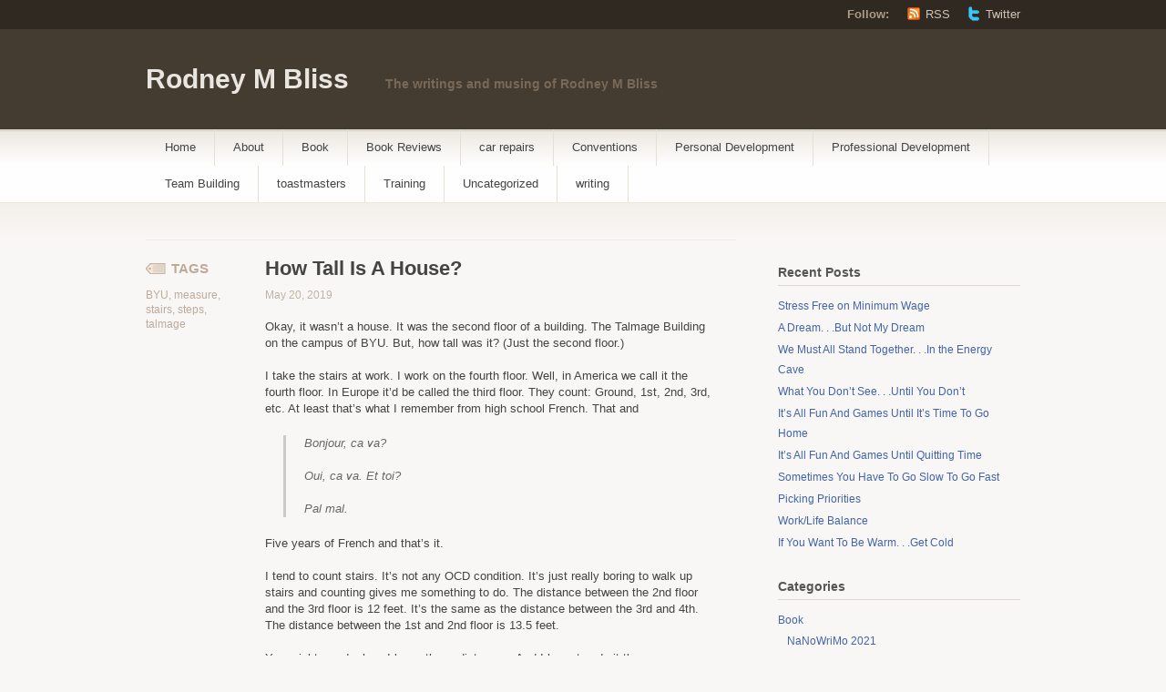

--- FILE ---
content_type: text/html; charset=UTF-8
request_url: https://rodneymbliss.com/2019/05/20/how-tall-is-a-house/
body_size: 15811
content:
<!DOCTYPE html PUBLIC "-//W3C//DTD XHTML 1.1//EN" "http://www.w3.org/TR/xhtml11/DTD/xhtml11.dtd">
<html xmlns="http://www.w3.org/1999/xhtml" lang="en-US">
<head profile="http://gmpg.org/xfn/11">
<meta http-equiv="Content-Type" content="text/html; charset=UTF-8" />
<title>How Tall Is A House? - Rodney M Bliss</title>
<!--[if lt IE 8]>
<link rel="stylesheet" type="text/css" media="screen" href="https://rodneymbliss.com/wp-content/themes/titan/stylesheets/ie.css" />
<![endif]-->
<!--[if lte IE 7]>
<script type="text/javascript" src="https://rodneymbliss.com/wp-content/themes/titan/javascripts/nav.js"></script>
<![endif]-->
<link rel="pingback" href="https://rodneymbliss.com/xmlrpc.php" />
<script type="text/javascript">
/* <![CDATA[ */
(()=>{var e={};e.g=function(){if("object"==typeof globalThis)return globalThis;try{return this||new Function("return this")()}catch(e){if("object"==typeof window)return window}}(),function({ampUrl:n,isCustomizePreview:t,isAmpDevMode:r,noampQueryVarName:o,noampQueryVarValue:s,disabledStorageKey:i,mobileUserAgents:a,regexRegex:c}){if("undefined"==typeof sessionStorage)return;const d=new RegExp(c);if(!a.some((e=>{const n=e.match(d);return!(!n||!new RegExp(n[1],n[2]).test(navigator.userAgent))||navigator.userAgent.includes(e)})))return;e.g.addEventListener("DOMContentLoaded",(()=>{const e=document.getElementById("amp-mobile-version-switcher");if(!e)return;e.hidden=!1;const n=e.querySelector("a[href]");n&&n.addEventListener("click",(()=>{sessionStorage.removeItem(i)}))}));const g=r&&["paired-browsing-non-amp","paired-browsing-amp"].includes(window.name);if(sessionStorage.getItem(i)||t||g)return;const u=new URL(location.href),m=new URL(n);m.hash=u.hash,u.searchParams.has(o)&&s===u.searchParams.get(o)?sessionStorage.setItem(i,"1"):m.href!==u.href&&(window.stop(),location.replace(m.href))}({"ampUrl":"https:\/\/rodneymbliss.com\/2019\/05\/20\/how-tall-is-a-house\/?amp=1","noampQueryVarName":"noamp","noampQueryVarValue":"mobile","disabledStorageKey":"amp_mobile_redirect_disabled","mobileUserAgents":["Mobile","Android","Silk\/","Kindle","BlackBerry","Opera Mini","Opera Mobi"],"regexRegex":"^\\\/((?:.|\\n)+)\\\/([i]*)$","isCustomizePreview":false,"isAmpDevMode":false})})();
/* ]]> */
</script>
<meta name='robots' content='index, follow, max-image-preview:large, max-snippet:-1, max-video-preview:-1' />
	<style>img:is([sizes="auto" i], [sizes^="auto," i]) { contain-intrinsic-size: 3000px 1500px }</style>
	
	<!-- This site is optimized with the Yoast SEO plugin v25.6 - https://yoast.com/wordpress/plugins/seo/ -->
	<link rel="canonical" href="https://rodneymbliss.tempurl.host/2019/05/20/how-tall-is-a-house/" />
	<meta property="og:locale" content="en_US" />
	<meta property="og:type" content="article" />
	<meta property="og:title" content="How Tall Is A House? - Rodney M Bliss" />
	<meta property="og:description" content="Okay, it wasn&#8217;t a house. It was the second floor of a building. The Talmage Building on the campus of BYU. But, how tall was it? (Just the second floor.) I take the stairs at work. I work on the fourth floor. Well, in America we call it the fourth floor. In Europe it&#8217;d be [&hellip;]" />
	<meta property="og:url" content="https://rodneymbliss.tempurl.host/2019/05/20/how-tall-is-a-house/" />
	<meta property="og:site_name" content="Rodney M Bliss" />
	<meta property="article:publisher" content="https://www.facebook.com/rbliss" />
	<meta property="article:author" content="https://www.facebook.com/rbliss" />
	<meta property="article:published_time" content="2019-05-21T05:57:43+00:00" />
	<meta property="article:modified_time" content="2019-05-21T06:33:30+00:00" />
	<meta name="author" content="rodneymbliss" />
	<meta name="twitter:card" content="summary_large_image" />
	<meta name="twitter:creator" content="@https://twitter.com/rodneymbliss" />
	<meta name="twitter:site" content="@rodneymbliss" />
	<meta name="twitter:label1" content="Written by" />
	<meta name="twitter:data1" content="rodneymbliss" />
	<meta name="twitter:label2" content="Est. reading time" />
	<meta name="twitter:data2" content="3 minutes" />
	<script type="application/ld+json" class="yoast-schema-graph">{"@context":"https://schema.org","@graph":[{"@type":"Article","@id":"https://rodneymbliss.tempurl.host/2019/05/20/how-tall-is-a-house/#article","isPartOf":{"@id":"https://rodneymbliss.tempurl.host/2019/05/20/how-tall-is-a-house/"},"author":{"name":"rodneymbliss","@id":"https://rodneymbliss.tempurl.host/#/schema/person/17be00be47933fb40739b945daffc5fc"},"headline":"How Tall Is A House?","datePublished":"2019-05-21T05:57:43+00:00","dateModified":"2019-05-21T06:33:30+00:00","mainEntityOfPage":{"@id":"https://rodneymbliss.tempurl.host/2019/05/20/how-tall-is-a-house/"},"wordCount":673,"commentCount":0,"publisher":{"@id":"https://rodneymbliss.tempurl.host/#/schema/person/17be00be47933fb40739b945daffc5fc"},"keywords":["BYU","measure","stairs","steps","talmage"],"articleSection":["Professional Development"],"inLanguage":"en-US","potentialAction":[{"@type":"CommentAction","name":"Comment","target":["https://rodneymbliss.tempurl.host/2019/05/20/how-tall-is-a-house/#respond"]}]},{"@type":"WebPage","@id":"https://rodneymbliss.tempurl.host/2019/05/20/how-tall-is-a-house/","url":"https://rodneymbliss.tempurl.host/2019/05/20/how-tall-is-a-house/","name":"How Tall Is A House? - Rodney M Bliss","isPartOf":{"@id":"https://rodneymbliss.tempurl.host/#website"},"datePublished":"2019-05-21T05:57:43+00:00","dateModified":"2019-05-21T06:33:30+00:00","breadcrumb":{"@id":"https://rodneymbliss.tempurl.host/2019/05/20/how-tall-is-a-house/#breadcrumb"},"inLanguage":"en-US","potentialAction":[{"@type":"ReadAction","target":["https://rodneymbliss.tempurl.host/2019/05/20/how-tall-is-a-house/"]}]},{"@type":"BreadcrumbList","@id":"https://rodneymbliss.tempurl.host/2019/05/20/how-tall-is-a-house/#breadcrumb","itemListElement":[{"@type":"ListItem","position":1,"name":"Home","item":"https://rodneymbliss.tempurl.host/"},{"@type":"ListItem","position":2,"name":"How Tall Is A House?"}]},{"@type":"WebSite","@id":"https://rodneymbliss.tempurl.host/#website","url":"https://rodneymbliss.tempurl.host/","name":"Rodney M Bliss","description":"The writings and musing of Rodney M Bliss","publisher":{"@id":"https://rodneymbliss.tempurl.host/#/schema/person/17be00be47933fb40739b945daffc5fc"},"potentialAction":[{"@type":"SearchAction","target":{"@type":"EntryPoint","urlTemplate":"https://rodneymbliss.tempurl.host/?s={search_term_string}"},"query-input":{"@type":"PropertyValueSpecification","valueRequired":true,"valueName":"search_term_string"}}],"inLanguage":"en-US"},{"@type":["Person","Organization"],"@id":"https://rodneymbliss.tempurl.host/#/schema/person/17be00be47933fb40739b945daffc5fc","name":"rodneymbliss","image":{"@type":"ImageObject","inLanguage":"en-US","@id":"https://rodneymbliss.tempurl.host/#/schema/person/image/","url":"https://rodneymbliss.com/wp-content/uploads/2022/08/img_0630-scaled.jpg","contentUrl":"https://rodneymbliss.com/wp-content/uploads/2022/08/img_0630-scaled.jpg","width":1912,"height":2560,"caption":"rodneymbliss"},"logo":{"@id":"https://rodneymbliss.tempurl.host/#/schema/person/image/"},"description":"Writer, father of 13 kids, husband, IT Professional","sameAs":["http://staging.rodneymbliss.com","https://www.facebook.com/rbliss","https://www.linkedin.com/in/rbliss","https://x.com/https://twitter.com/rodneymbliss"],"url":"https://rodneymbliss.com/author/rodneymbliss/"}]}</script>
	<!-- / Yoast SEO plugin. -->


<link rel='dns-prefetch' href='//secure.gravatar.com' />
<link rel='dns-prefetch' href='//stats.wp.com' />
<link rel='dns-prefetch' href='//widgets.wp.com' />
<link rel='dns-prefetch' href='//jetpack.wordpress.com' />
<link rel='dns-prefetch' href='//s0.wp.com' />
<link rel='dns-prefetch' href='//public-api.wordpress.com' />
<link rel='dns-prefetch' href='//0.gravatar.com' />
<link rel='dns-prefetch' href='//1.gravatar.com' />
<link rel='dns-prefetch' href='//2.gravatar.com' />
<link rel='preconnect' href='//c0.wp.com' />
<link rel="alternate" type="application/rss+xml" title="Rodney M Bliss &raquo; Feed" href="https://rodneymbliss.com/feed/" />
<link rel="alternate" type="application/rss+xml" title="Rodney M Bliss &raquo; Comments Feed" href="https://rodneymbliss.com/comments/feed/" />
<link rel="alternate" type="application/rss+xml" title="Rodney M Bliss &raquo; How Tall Is A House? Comments Feed" href="https://rodneymbliss.com/2019/05/20/how-tall-is-a-house/feed/" />
<script type="text/javascript">
/* <![CDATA[ */
window._wpemojiSettings = {"baseUrl":"https:\/\/s.w.org\/images\/core\/emoji\/16.0.1\/72x72\/","ext":".png","svgUrl":"https:\/\/s.w.org\/images\/core\/emoji\/16.0.1\/svg\/","svgExt":".svg","source":{"concatemoji":"https:\/\/rodneymbliss.com\/wp-includes\/js\/wp-emoji-release.min.js?ver=6.8.2"}};
/*! This file is auto-generated */
!function(s,n){var o,i,e;function c(e){try{var t={supportTests:e,timestamp:(new Date).valueOf()};sessionStorage.setItem(o,JSON.stringify(t))}catch(e){}}function p(e,t,n){e.clearRect(0,0,e.canvas.width,e.canvas.height),e.fillText(t,0,0);var t=new Uint32Array(e.getImageData(0,0,e.canvas.width,e.canvas.height).data),a=(e.clearRect(0,0,e.canvas.width,e.canvas.height),e.fillText(n,0,0),new Uint32Array(e.getImageData(0,0,e.canvas.width,e.canvas.height).data));return t.every(function(e,t){return e===a[t]})}function u(e,t){e.clearRect(0,0,e.canvas.width,e.canvas.height),e.fillText(t,0,0);for(var n=e.getImageData(16,16,1,1),a=0;a<n.data.length;a++)if(0!==n.data[a])return!1;return!0}function f(e,t,n,a){switch(t){case"flag":return n(e,"\ud83c\udff3\ufe0f\u200d\u26a7\ufe0f","\ud83c\udff3\ufe0f\u200b\u26a7\ufe0f")?!1:!n(e,"\ud83c\udde8\ud83c\uddf6","\ud83c\udde8\u200b\ud83c\uddf6")&&!n(e,"\ud83c\udff4\udb40\udc67\udb40\udc62\udb40\udc65\udb40\udc6e\udb40\udc67\udb40\udc7f","\ud83c\udff4\u200b\udb40\udc67\u200b\udb40\udc62\u200b\udb40\udc65\u200b\udb40\udc6e\u200b\udb40\udc67\u200b\udb40\udc7f");case"emoji":return!a(e,"\ud83e\udedf")}return!1}function g(e,t,n,a){var r="undefined"!=typeof WorkerGlobalScope&&self instanceof WorkerGlobalScope?new OffscreenCanvas(300,150):s.createElement("canvas"),o=r.getContext("2d",{willReadFrequently:!0}),i=(o.textBaseline="top",o.font="600 32px Arial",{});return e.forEach(function(e){i[e]=t(o,e,n,a)}),i}function t(e){var t=s.createElement("script");t.src=e,t.defer=!0,s.head.appendChild(t)}"undefined"!=typeof Promise&&(o="wpEmojiSettingsSupports",i=["flag","emoji"],n.supports={everything:!0,everythingExceptFlag:!0},e=new Promise(function(e){s.addEventListener("DOMContentLoaded",e,{once:!0})}),new Promise(function(t){var n=function(){try{var e=JSON.parse(sessionStorage.getItem(o));if("object"==typeof e&&"number"==typeof e.timestamp&&(new Date).valueOf()<e.timestamp+604800&&"object"==typeof e.supportTests)return e.supportTests}catch(e){}return null}();if(!n){if("undefined"!=typeof Worker&&"undefined"!=typeof OffscreenCanvas&&"undefined"!=typeof URL&&URL.createObjectURL&&"undefined"!=typeof Blob)try{var e="postMessage("+g.toString()+"("+[JSON.stringify(i),f.toString(),p.toString(),u.toString()].join(",")+"));",a=new Blob([e],{type:"text/javascript"}),r=new Worker(URL.createObjectURL(a),{name:"wpTestEmojiSupports"});return void(r.onmessage=function(e){c(n=e.data),r.terminate(),t(n)})}catch(e){}c(n=g(i,f,p,u))}t(n)}).then(function(e){for(var t in e)n.supports[t]=e[t],n.supports.everything=n.supports.everything&&n.supports[t],"flag"!==t&&(n.supports.everythingExceptFlag=n.supports.everythingExceptFlag&&n.supports[t]);n.supports.everythingExceptFlag=n.supports.everythingExceptFlag&&!n.supports.flag,n.DOMReady=!1,n.readyCallback=function(){n.DOMReady=!0}}).then(function(){return e}).then(function(){var e;n.supports.everything||(n.readyCallback(),(e=n.source||{}).concatemoji?t(e.concatemoji):e.wpemoji&&e.twemoji&&(t(e.twemoji),t(e.wpemoji)))}))}((window,document),window._wpemojiSettings);
/* ]]> */
</script>
<style id='wp-emoji-styles-inline-css' type='text/css'>

	img.wp-smiley, img.emoji {
		display: inline !important;
		border: none !important;
		box-shadow: none !important;
		height: 1em !important;
		width: 1em !important;
		margin: 0 0.07em !important;
		vertical-align: -0.1em !important;
		background: none !important;
		padding: 0 !important;
	}
</style>
<link rel='stylesheet' id='wp-block-library-css' href='https://c0.wp.com/c/6.8.2/wp-includes/css/dist/block-library/style.min.css' type='text/css' media='all' />
<style id='classic-theme-styles-inline-css' type='text/css'>
/*! This file is auto-generated */
.wp-block-button__link{color:#fff;background-color:#32373c;border-radius:9999px;box-shadow:none;text-decoration:none;padding:calc(.667em + 2px) calc(1.333em + 2px);font-size:1.125em}.wp-block-file__button{background:#32373c;color:#fff;text-decoration:none}
</style>
<link rel='stylesheet' id='jetpack-layout-grid-css' href='https://rodneymbliss.com/wp-content/plugins/layout-grid/style.css?ver=1689187487' type='text/css' media='all' />
<link rel='stylesheet' id='mediaelement-css' href='https://c0.wp.com/c/6.8.2/wp-includes/js/mediaelement/mediaelementplayer-legacy.min.css' type='text/css' media='all' />
<link rel='stylesheet' id='wp-mediaelement-css' href='https://c0.wp.com/c/6.8.2/wp-includes/js/mediaelement/wp-mediaelement.min.css' type='text/css' media='all' />
<style id='jetpack-sharing-buttons-style-inline-css' type='text/css'>
.jetpack-sharing-buttons__services-list{display:flex;flex-direction:row;flex-wrap:wrap;gap:0;list-style-type:none;margin:5px;padding:0}.jetpack-sharing-buttons__services-list.has-small-icon-size{font-size:12px}.jetpack-sharing-buttons__services-list.has-normal-icon-size{font-size:16px}.jetpack-sharing-buttons__services-list.has-large-icon-size{font-size:24px}.jetpack-sharing-buttons__services-list.has-huge-icon-size{font-size:36px}@media print{.jetpack-sharing-buttons__services-list{display:none!important}}.editor-styles-wrapper .wp-block-jetpack-sharing-buttons{gap:0;padding-inline-start:0}ul.jetpack-sharing-buttons__services-list.has-background{padding:1.25em 2.375em}
</style>
<style id='global-styles-inline-css' type='text/css'>
:root{--wp--preset--aspect-ratio--square: 1;--wp--preset--aspect-ratio--4-3: 4/3;--wp--preset--aspect-ratio--3-4: 3/4;--wp--preset--aspect-ratio--3-2: 3/2;--wp--preset--aspect-ratio--2-3: 2/3;--wp--preset--aspect-ratio--16-9: 16/9;--wp--preset--aspect-ratio--9-16: 9/16;--wp--preset--color--black: #000000;--wp--preset--color--cyan-bluish-gray: #abb8c3;--wp--preset--color--white: #ffffff;--wp--preset--color--pale-pink: #f78da7;--wp--preset--color--vivid-red: #cf2e2e;--wp--preset--color--luminous-vivid-orange: #ff6900;--wp--preset--color--luminous-vivid-amber: #fcb900;--wp--preset--color--light-green-cyan: #7bdcb5;--wp--preset--color--vivid-green-cyan: #00d084;--wp--preset--color--pale-cyan-blue: #8ed1fc;--wp--preset--color--vivid-cyan-blue: #0693e3;--wp--preset--color--vivid-purple: #9b51e0;--wp--preset--gradient--vivid-cyan-blue-to-vivid-purple: linear-gradient(135deg,rgba(6,147,227,1) 0%,rgb(155,81,224) 100%);--wp--preset--gradient--light-green-cyan-to-vivid-green-cyan: linear-gradient(135deg,rgb(122,220,180) 0%,rgb(0,208,130) 100%);--wp--preset--gradient--luminous-vivid-amber-to-luminous-vivid-orange: linear-gradient(135deg,rgba(252,185,0,1) 0%,rgba(255,105,0,1) 100%);--wp--preset--gradient--luminous-vivid-orange-to-vivid-red: linear-gradient(135deg,rgba(255,105,0,1) 0%,rgb(207,46,46) 100%);--wp--preset--gradient--very-light-gray-to-cyan-bluish-gray: linear-gradient(135deg,rgb(238,238,238) 0%,rgb(169,184,195) 100%);--wp--preset--gradient--cool-to-warm-spectrum: linear-gradient(135deg,rgb(74,234,220) 0%,rgb(151,120,209) 20%,rgb(207,42,186) 40%,rgb(238,44,130) 60%,rgb(251,105,98) 80%,rgb(254,248,76) 100%);--wp--preset--gradient--blush-light-purple: linear-gradient(135deg,rgb(255,206,236) 0%,rgb(152,150,240) 100%);--wp--preset--gradient--blush-bordeaux: linear-gradient(135deg,rgb(254,205,165) 0%,rgb(254,45,45) 50%,rgb(107,0,62) 100%);--wp--preset--gradient--luminous-dusk: linear-gradient(135deg,rgb(255,203,112) 0%,rgb(199,81,192) 50%,rgb(65,88,208) 100%);--wp--preset--gradient--pale-ocean: linear-gradient(135deg,rgb(255,245,203) 0%,rgb(182,227,212) 50%,rgb(51,167,181) 100%);--wp--preset--gradient--electric-grass: linear-gradient(135deg,rgb(202,248,128) 0%,rgb(113,206,126) 100%);--wp--preset--gradient--midnight: linear-gradient(135deg,rgb(2,3,129) 0%,rgb(40,116,252) 100%);--wp--preset--font-size--small: 13px;--wp--preset--font-size--medium: 20px;--wp--preset--font-size--large: 36px;--wp--preset--font-size--x-large: 42px;--wp--preset--spacing--20: 0.44rem;--wp--preset--spacing--30: 0.67rem;--wp--preset--spacing--40: 1rem;--wp--preset--spacing--50: 1.5rem;--wp--preset--spacing--60: 2.25rem;--wp--preset--spacing--70: 3.38rem;--wp--preset--spacing--80: 5.06rem;--wp--preset--shadow--natural: 6px 6px 9px rgba(0, 0, 0, 0.2);--wp--preset--shadow--deep: 12px 12px 50px rgba(0, 0, 0, 0.4);--wp--preset--shadow--sharp: 6px 6px 0px rgba(0, 0, 0, 0.2);--wp--preset--shadow--outlined: 6px 6px 0px -3px rgba(255, 255, 255, 1), 6px 6px rgba(0, 0, 0, 1);--wp--preset--shadow--crisp: 6px 6px 0px rgba(0, 0, 0, 1);}:where(.is-layout-flex){gap: 0.5em;}:where(.is-layout-grid){gap: 0.5em;}body .is-layout-flex{display: flex;}.is-layout-flex{flex-wrap: wrap;align-items: center;}.is-layout-flex > :is(*, div){margin: 0;}body .is-layout-grid{display: grid;}.is-layout-grid > :is(*, div){margin: 0;}:where(.wp-block-columns.is-layout-flex){gap: 2em;}:where(.wp-block-columns.is-layout-grid){gap: 2em;}:where(.wp-block-post-template.is-layout-flex){gap: 1.25em;}:where(.wp-block-post-template.is-layout-grid){gap: 1.25em;}.has-black-color{color: var(--wp--preset--color--black) !important;}.has-cyan-bluish-gray-color{color: var(--wp--preset--color--cyan-bluish-gray) !important;}.has-white-color{color: var(--wp--preset--color--white) !important;}.has-pale-pink-color{color: var(--wp--preset--color--pale-pink) !important;}.has-vivid-red-color{color: var(--wp--preset--color--vivid-red) !important;}.has-luminous-vivid-orange-color{color: var(--wp--preset--color--luminous-vivid-orange) !important;}.has-luminous-vivid-amber-color{color: var(--wp--preset--color--luminous-vivid-amber) !important;}.has-light-green-cyan-color{color: var(--wp--preset--color--light-green-cyan) !important;}.has-vivid-green-cyan-color{color: var(--wp--preset--color--vivid-green-cyan) !important;}.has-pale-cyan-blue-color{color: var(--wp--preset--color--pale-cyan-blue) !important;}.has-vivid-cyan-blue-color{color: var(--wp--preset--color--vivid-cyan-blue) !important;}.has-vivid-purple-color{color: var(--wp--preset--color--vivid-purple) !important;}.has-black-background-color{background-color: var(--wp--preset--color--black) !important;}.has-cyan-bluish-gray-background-color{background-color: var(--wp--preset--color--cyan-bluish-gray) !important;}.has-white-background-color{background-color: var(--wp--preset--color--white) !important;}.has-pale-pink-background-color{background-color: var(--wp--preset--color--pale-pink) !important;}.has-vivid-red-background-color{background-color: var(--wp--preset--color--vivid-red) !important;}.has-luminous-vivid-orange-background-color{background-color: var(--wp--preset--color--luminous-vivid-orange) !important;}.has-luminous-vivid-amber-background-color{background-color: var(--wp--preset--color--luminous-vivid-amber) !important;}.has-light-green-cyan-background-color{background-color: var(--wp--preset--color--light-green-cyan) !important;}.has-vivid-green-cyan-background-color{background-color: var(--wp--preset--color--vivid-green-cyan) !important;}.has-pale-cyan-blue-background-color{background-color: var(--wp--preset--color--pale-cyan-blue) !important;}.has-vivid-cyan-blue-background-color{background-color: var(--wp--preset--color--vivid-cyan-blue) !important;}.has-vivid-purple-background-color{background-color: var(--wp--preset--color--vivid-purple) !important;}.has-black-border-color{border-color: var(--wp--preset--color--black) !important;}.has-cyan-bluish-gray-border-color{border-color: var(--wp--preset--color--cyan-bluish-gray) !important;}.has-white-border-color{border-color: var(--wp--preset--color--white) !important;}.has-pale-pink-border-color{border-color: var(--wp--preset--color--pale-pink) !important;}.has-vivid-red-border-color{border-color: var(--wp--preset--color--vivid-red) !important;}.has-luminous-vivid-orange-border-color{border-color: var(--wp--preset--color--luminous-vivid-orange) !important;}.has-luminous-vivid-amber-border-color{border-color: var(--wp--preset--color--luminous-vivid-amber) !important;}.has-light-green-cyan-border-color{border-color: var(--wp--preset--color--light-green-cyan) !important;}.has-vivid-green-cyan-border-color{border-color: var(--wp--preset--color--vivid-green-cyan) !important;}.has-pale-cyan-blue-border-color{border-color: var(--wp--preset--color--pale-cyan-blue) !important;}.has-vivid-cyan-blue-border-color{border-color: var(--wp--preset--color--vivid-cyan-blue) !important;}.has-vivid-purple-border-color{border-color: var(--wp--preset--color--vivid-purple) !important;}.has-vivid-cyan-blue-to-vivid-purple-gradient-background{background: var(--wp--preset--gradient--vivid-cyan-blue-to-vivid-purple) !important;}.has-light-green-cyan-to-vivid-green-cyan-gradient-background{background: var(--wp--preset--gradient--light-green-cyan-to-vivid-green-cyan) !important;}.has-luminous-vivid-amber-to-luminous-vivid-orange-gradient-background{background: var(--wp--preset--gradient--luminous-vivid-amber-to-luminous-vivid-orange) !important;}.has-luminous-vivid-orange-to-vivid-red-gradient-background{background: var(--wp--preset--gradient--luminous-vivid-orange-to-vivid-red) !important;}.has-very-light-gray-to-cyan-bluish-gray-gradient-background{background: var(--wp--preset--gradient--very-light-gray-to-cyan-bluish-gray) !important;}.has-cool-to-warm-spectrum-gradient-background{background: var(--wp--preset--gradient--cool-to-warm-spectrum) !important;}.has-blush-light-purple-gradient-background{background: var(--wp--preset--gradient--blush-light-purple) !important;}.has-blush-bordeaux-gradient-background{background: var(--wp--preset--gradient--blush-bordeaux) !important;}.has-luminous-dusk-gradient-background{background: var(--wp--preset--gradient--luminous-dusk) !important;}.has-pale-ocean-gradient-background{background: var(--wp--preset--gradient--pale-ocean) !important;}.has-electric-grass-gradient-background{background: var(--wp--preset--gradient--electric-grass) !important;}.has-midnight-gradient-background{background: var(--wp--preset--gradient--midnight) !important;}.has-small-font-size{font-size: var(--wp--preset--font-size--small) !important;}.has-medium-font-size{font-size: var(--wp--preset--font-size--medium) !important;}.has-large-font-size{font-size: var(--wp--preset--font-size--large) !important;}.has-x-large-font-size{font-size: var(--wp--preset--font-size--x-large) !important;}
:where(.wp-block-post-template.is-layout-flex){gap: 1.25em;}:where(.wp-block-post-template.is-layout-grid){gap: 1.25em;}
:where(.wp-block-columns.is-layout-flex){gap: 2em;}:where(.wp-block-columns.is-layout-grid){gap: 2em;}
:root :where(.wp-block-pullquote){font-size: 1.5em;line-height: 1.6;}
</style>
<link rel='stylesheet' id='titan-css' href='https://rodneymbliss.com/wp-content/themes/titan/style.css?ver=6.8.2' type='text/css' media='all' />
<link rel='stylesheet' id='jetpack_likes-css' href='https://c0.wp.com/p/jetpack/14.9.1/modules/likes/style.css' type='text/css' media='all' />
<link rel='stylesheet' id='sharedaddy-css' href='https://c0.wp.com/p/jetpack/14.9.1/modules/sharedaddy/sharing.css' type='text/css' media='all' />
<link rel='stylesheet' id='social-logos-css' href='https://c0.wp.com/p/jetpack/14.9.1/_inc/social-logos/social-logos.min.css' type='text/css' media='all' />
<link rel="https://api.w.org/" href="https://rodneymbliss.com/wp-json/" /><link rel="alternate" title="JSON" type="application/json" href="https://rodneymbliss.com/wp-json/wp/v2/posts/11722" /><link rel="EditURI" type="application/rsd+xml" title="RSD" href="https://rodneymbliss.com/xmlrpc.php?rsd" />
<meta name="generator" content="WordPress 6.8.2" />
<link rel='shortlink' href='https://wp.me/peaWxo-334' />
<link rel="alternate" title="oEmbed (JSON)" type="application/json+oembed" href="https://rodneymbliss.com/wp-json/oembed/1.0/embed?url=https%3A%2F%2Frodneymbliss.com%2F2019%2F05%2F20%2Fhow-tall-is-a-house%2F" />
<link rel="alternate" title="oEmbed (XML)" type="text/xml+oembed" href="https://rodneymbliss.com/wp-json/oembed/1.0/embed?url=https%3A%2F%2Frodneymbliss.com%2F2019%2F05%2F20%2Fhow-tall-is-a-house%2F&#038;format=xml" />
<link rel="alternate" type="text/html" media="only screen and (max-width: 640px)" href="https://rodneymbliss.com/2019/05/20/how-tall-is-a-house/?amp=1">	<style>img#wpstats{display:none}</style>
		<style type="text/css">.recentcomments a{display:inline !important;padding:0 !important;margin:0 !important;}</style><link rel="amphtml" href="https://rodneymbliss.com/2019/05/20/how-tall-is-a-house/?amp=1"><style>#amp-mobile-version-switcher{left:0;position:absolute;width:100%;z-index:100}#amp-mobile-version-switcher>a{background-color:#444;border:0;color:#eaeaea;display:block;font-family:-apple-system,BlinkMacSystemFont,Segoe UI,Roboto,Oxygen-Sans,Ubuntu,Cantarell,Helvetica Neue,sans-serif;font-size:16px;font-weight:600;padding:15px 0;text-align:center;-webkit-text-decoration:none;text-decoration:none}#amp-mobile-version-switcher>a:active,#amp-mobile-version-switcher>a:focus,#amp-mobile-version-switcher>a:hover{-webkit-text-decoration:underline;text-decoration:underline}</style></head>
<body class="wp-singular post-template-default single single-post postid-11722 single-format-standard wp-theme-titan">
	<div class="skip-content"><a href="#content">Skip to content</a></div>

	<div id="header" class="clear">
			<div id="follow">
			<div class="wrapper clear">
				<dl>
					<dt>Follow:</dt>
					<dd><a class="rss" href="https://rodneymbliss.com/feed/">RSS</a></dd>
										<dd><a class="twitter" href="https://twitter.com/">Twitter</a></dd>
									</dl>
			</div><!--end wrapper-->
		</div><!--end follow-->

		<div class="wrapper">
			<div id="title">
				<a href="https://rodneymbliss.com/">Rodney M Bliss</a>
			</div>

			<div id="description">
				The writings and musing of Rodney M Bliss			</div><!--end description-->

				 	</div><!--end wrapper-->

		<div id="navigation">
				<ul id="nav" class="wrapper">
				<li class="page_item "><a href="https://rodneymbliss.com/">Home</a></li>
							<li class="page_item page-item-1"><a href="https://rodneymbliss.com/about/">About</a></li>
								<li class="cat-item cat-item-2364"><a href="https://rodneymbliss.com/category/book/">Book</a>
<ul class='children'>
	<li class="cat-item cat-item-712401642"><a href="https://rodneymbliss.com/category/book/nanowrimo-2021/">NaNoWriMo 2021</a>
</li>
</ul>
</li>
	<li class="cat-item cat-item-3328"><a href="https://rodneymbliss.com/category/book-reviews/">Book Reviews</a>
</li>
	<li class="cat-item cat-item-649974"><a href="https://rodneymbliss.com/category/car-repairs/">car repairs</a>
</li>
	<li class="cat-item cat-item-35022183"><a href="https://rodneymbliss.com/category/conventions-2/">Conventions</a>
</li>
	<li class="cat-item cat-item-19129"><a href="https://rodneymbliss.com/category/personal-development/">Personal Development</a>
</li>
	<li class="cat-item cat-item-8235"><a href="https://rodneymbliss.com/category/professional-development/">Professional Development</a>
</li>
	<li class="cat-item cat-item-65056"><a href="https://rodneymbliss.com/category/team-building/">Team Building</a>
</li>
	<li class="cat-item cat-item-112084"><a href="https://rodneymbliss.com/category/toastmasters/">toastmasters</a>
</li>
	<li class="cat-item cat-item-1124778"><a href="https://rodneymbliss.com/category/training-2/">Training</a>
</li>
	<li class="cat-item cat-item-1"><a href="https://rodneymbliss.com/category/uncategorized/">Uncategorized</a>
</li>
	<li class="cat-item cat-item-729954352"><a href="https://rodneymbliss.com/category/writing/">writing</a>
</li>
			</ul>
		</div><!--end navigation-->
	</div><!--end header-->
	<div class="content-background">
	<div class="wrapper">
		<div class="notice">
				</div><!--end notice-->
		<div id="content">				<div id="post-11722" class="post-11722 post type-post status-publish format-standard hentry category-professional-development tag-byu tag-measure tag-stairs tag-steps tag-talmage">
			<div class="post-header">
				<div class="tags"><span>Tags</span> <p><a href="https://rodneymbliss.com/tag/byu/" rel="tag">BYU</a>, <a href="https://rodneymbliss.com/tag/measure/" rel="tag">measure</a>, <a href="https://rodneymbliss.com/tag/stairs/" rel="tag">stairs</a>, <a href="https://rodneymbliss.com/tag/steps/" rel="tag">steps</a>, <a href="https://rodneymbliss.com/tag/talmage/" rel="tag">talmage</a></p></div>
				<h1>How Tall Is A House?</h1>
				<div class="author">
										May 20, 2019				</div>
			</div><!--end post header-->
			<div class="entry clear">
								<p>Okay, it wasn&#8217;t a house. It was the second floor of a building. The Talmage Building on the campus of BYU. But, how tall was it? (Just the second floor.)</p>
<p>I take the stairs at work. I work on the fourth floor. Well, in America we call it the fourth floor. In Europe it&#8217;d be called the third floor. They count: Ground, 1st, 2nd, 3rd, etc. At least that&#8217;s what I remember from high school French. That and</p>
<blockquote><p>Bonjour, ca va?</p>
<p>Oui, ca va. Et toi?</p>
<p>Pal mal.</p>
</blockquote>
<p>Five years of French and that&#8217;s it.</p>
<p>I tend to count stairs. It&#8217;s not any OCD condition. It&#8217;s just really boring to walk up stairs and counting gives me something to do. The distance between the 2nd floor and the 3rd floor is 12 feet. It&#8217;s the same as the distance between the 3rd and 4th. The distance between the 1st and 2nd floor is 13.5 feet.</p>
<p>You might wonder how I know those distances. And I have to admit they are approximations. But, they are pretty close. I know the distances because I count my steps. It&#8217;s 24 steps between the 2nd and 3rd and between the 3rd and 4th. There are 27 steps between the 1st and 2nd floor.</p>
<p>Steps are about 6 inches tall. It&#8217;s a pretty simple calculation.</p>
<p>Did you know a dollar bill is six inches long? You can use one to measure the height of a step. (Not sure of the length of a $20 bill. But, it&#8217;s probably pretty close.)</p>
<p>So, if you want to know how tall a house, or a building is, you can measure the height between floors by counting the steps.</p>
<p>But, what does all this have to do with the BYU Talmage building? I&#8217;ve counted steps for a long time. I counted them when I was in college. I studied Computer Science in the Talmage building. And I counted the steps.</p>
<p>Do you want to know how tall the second floor of the Talmage building is?</p>
<p>I don&#8217;t know. Honestly, to this day I don&#8217;t know.</p>
<p>The problem is that the west stairs of the Talmage building have 24 steps. Easy enough, right? 12 feet tall. That&#8217;s about right when you figure it&#8217;s an office building. In fact, it&#8217;s the same height of many of the floors in my own building.</p>
<p>What&#8217;s the problem? The problem is that the east stairs of the Talmage building have 27 steps. The two sections were built at different times. I can state clearly that the second floor is level across the entire building. I spent enough time in it to know.</p>
<p>Obviously the stairs are different heights. And if you are looking for it, it&#8217;s noticable. But, if you are simply going about your day, you could go up and down both sets of stairs and never notice any difference.</p>
<p>I&#8217;ve thought a lot about those stairs over the years, the lessons they teach.</p>
<p>&#8211; Are you paying attention? &#8211; You may be missing important details<br />
&#8211; How do we measure things? &#8211; If one person has a degree from a prestigious university and another person simply has experience, both might get you to the same place<br />
&#8211; Are our standards of measure changing? &#8211; Just because something was done one way last time can we do it differently this time?</p>
<p>Maybe I&#8217;m reading too much into it. They are after all, just a series of stairs. But, it&#8217;s also important to learn from what&#8217;s around us.</p>
<p>Mostly though, I just wonder &#8220;How tall is a house?&#8221;</p>
<blockquote><p><em>Rodney M Bliss is an author, columnist and IT Consultant. His blog updates every weekday. He lives in Pleasant Grove, UT with his lovely wife, thirteen children and grandchildren.</em></p>
<p>Follow him on<br />
Twitter (<a href="https://twitter.com/rodneymbliss">@rodneymbliss</a>)<br />
Facebook (<a href="https://facebook.com/rbliss">www.facebook.com/rbliss</a>)<br />
LinkedIn (<a href="http://linkedin.com/in/rbliss">www.LinkedIn.com/in/rbliss</a>)<br />
or email him at rbliss at msn dot com</p>
<p>(c) 2019 Rodney M Bliss, all rights reserved</p>
</blockquote>
<div class="sharedaddy sd-sharing-enabled"><div class="robots-nocontent sd-block sd-social sd-social-official sd-sharing"><h3 class="sd-title">Tell your friends about this!</h3><div class="sd-content"><ul><li class="share-twitter"><a href="https://twitter.com/share" class="twitter-share-button" data-url="https://rodneymbliss.com/2019/05/20/how-tall-is-a-house/" data-text="How Tall Is A House?"  >Tweet</a></li><li class="share-facebook"><div class="fb-share-button" data-href="https://rodneymbliss.com/2019/05/20/how-tall-is-a-house/" data-layout="button_count"></div></li><li class="share-pinterest"><div class="pinterest_button"><a href="https://www.pinterest.com/pin/create/button/?url=https%3A%2F%2Frodneymbliss.com%2F2019%2F05%2F20%2Fhow-tall-is-a-house%2F&#038;media=https%3A%2F%2Fsecure.gravatar.com%2Favatar%2F0a715bbfc8bc9c4db7c5c384b0fa1d2b904f17025efcb5c7ea47601a1e2d62dd%3Fs%3D96%26d%3Didenticon%26r%3Dg&#038;description=How%20Tall%20Is%20A%20House%3F" data-pin-do="buttonPin" data-pin-config="beside"><img src="//assets.pinterest.com/images/pidgets/pinit_fg_en_rect_gray_20.png" /></a></div></li><li class="share-linkedin"><div class="linkedin_button"><script type="in/share" data-url="https://rodneymbliss.com/2019/05/20/how-tall-is-a-house/" data-counter="right"></script></div></li><li class="share-tumblr"><a class="tumblr-share-button" target="_blank" href="https://www.tumblr.com/share" data-title="How Tall Is A House?" data-content="https://rodneymbliss.com/2019/05/20/how-tall-is-a-house/" title="Share on Tumblr">Share on Tumblr</a></li><li class="share-email"><a rel="nofollow noopener noreferrer" data-shared="sharing-email-11722" class="share-email sd-button" href="/cdn-cgi/l/email-protection#[base64]" target="_blank" aria-labelledby="sharing-email-11722" data-email-share-error-title="Do you have email set up?" data-email-share-error-text="If you&#039;re having problems sharing via email, you might not have email set up for your browser. You may need to create a new email yourself." data-email-share-nonce="95fedc649b" data-email-share-track-url="https://rodneymbliss.com/2019/05/20/how-tall-is-a-house/?share=email">
				<span id="sharing-email-11722" hidden>Click to email a link to a friend (Opens in new window)</span>
				<span>Email</span>
			</a></li><li class="share-reddit"><a rel="nofollow noopener noreferrer"
				data-shared="sharing-reddit-11722"
				class="share-reddit sd-button"
				href="https://rodneymbliss.com/2019/05/20/how-tall-is-a-house/?share=reddit"
				target="_blank"
				aria-labelledby="sharing-reddit-11722"
				>
				<span id="sharing-reddit-11722" hidden>Click to share on Reddit (Opens in new window)</span>
				<span>Reddit</span>
			</a></li><li class="share-print"><a rel="nofollow noopener noreferrer"
				data-shared="sharing-print-11722"
				class="share-print sd-button"
				href="https://rodneymbliss.com/2019/05/20/how-tall-is-a-house/#print?share=print"
				target="_blank"
				aria-labelledby="sharing-print-11722"
				>
				<span id="sharing-print-11722" hidden>Click to print (Opens in new window)</span>
				<span>Print</span>
			</a></li><li class="share-end"></li></ul></div></div></div><div class='sharedaddy sd-block sd-like jetpack-likes-widget-wrapper jetpack-likes-widget-unloaded' id='like-post-wrapper-209477006-11722-69425975772cc' data-src='https://widgets.wp.com/likes/?ver=14.9.1#blog_id=209477006&amp;post_id=11722&amp;origin=rodneymbliss.com&amp;obj_id=209477006-11722-69425975772cc' data-name='like-post-frame-209477006-11722-69425975772cc' data-title='Like or Reblog'><h3 class="sd-title">Like this:</h3><div class='likes-widget-placeholder post-likes-widget-placeholder' style='height: 55px;'><span class='button'><span>Like</span></span> <span class="loading">Loading...</span></div><span class='sd-text-color'></span><a class='sd-link-color'></a></div>											</div><!--end entry-->
			<div class="meta clear">
				<p>From &rarr; <a href="https://rodneymbliss.com/category/professional-development/" rel="category tag">Professional Development</a></p>
			</div><!--end meta-->
		</div><!--end post-->
			<!-- You can start editing here. -->
<div id="comments">
			<!-- If comments are open, but there are no comments. -->
		<div class="comment-number">
			<span>Leave a Comment</span>
		</div>
	 </div><!--end comments-->


		<div id="respond" class="comment-respond">
			<h3 id="reply-title" class="comment-reply-title">Leave a Reply<small><a rel="nofollow" id="cancel-comment-reply-link" href="/2019/05/20/how-tall-is-a-house/#respond" style="display:none;">Cancel reply</a></small></h3>			<form id="commentform" class="comment-form">
				<iframe
					title="Comment Form"
					src="https://jetpack.wordpress.com/jetpack-comment/?blogid=209477006&#038;postid=11722&#038;comment_registration=0&#038;require_name_email=1&#038;stc_enabled=1&#038;stb_enabled=1&#038;show_avatars=1&#038;avatar_default=identicon&#038;greeting=Leave+a+Reply&#038;jetpack_comments_nonce=72b14865a7&#038;greeting_reply=Leave+a+Reply+to+%25s&#038;color_scheme=light&#038;lang=en_US&#038;jetpack_version=14.9.1&#038;iframe_unique_id=1&#038;show_cookie_consent=10&#038;has_cookie_consent=0&#038;is_current_user_subscribed=0&#038;token_key=%3Bnormal%3B&#038;sig=983f3e2caee04cab3c68d5925f4bec6aea20a179#parent=https%3A%2F%2Frodneymbliss.com%2F2019%2F05%2F20%2Fhow-tall-is-a-house%2F"
											name="jetpack_remote_comment"
						style="width:100%; height: 430px; border:0;"
										class="jetpack_remote_comment"
					id="jetpack_remote_comment"
					sandbox="allow-same-origin allow-top-navigation allow-scripts allow-forms allow-popups"
				>
									</iframe>
									<!--[if !IE]><!-->
					<script data-cfasync="false" src="/cdn-cgi/scripts/5c5dd728/cloudflare-static/email-decode.min.js"></script><script>
						document.addEventListener('DOMContentLoaded', function () {
							var commentForms = document.getElementsByClassName('jetpack_remote_comment');
							for (var i = 0; i < commentForms.length; i++) {
								commentForms[i].allowTransparency = false;
								commentForms[i].scrolling = 'no';
							}
						});
					</script>
					<!--<![endif]-->
							</form>
		</div>

		
		<input type="hidden" name="comment_parent" id="comment_parent" value="" />

		
	<div class="navigation index">
		<div class="alignleft">&laquo; <a href="https://rodneymbliss.com/2019/05/21/meet-the-most-famous-man-youve-never-heard-of/" rel="next">Meet The Most Famous Man You&#8217;ve Never Heard Of</a></div>
		<div class="alignright"><a href="https://rodneymbliss.com/2019/05/17/run-and-not-be-weary-business-version/" rel="prev">Run And Not Be Weary (Business Version)</a> &raquo;</div>
	</div><!--end navigation-->
	</div><!--end content-->
	<div id="sidebar">
				<ul>
					<li class="widget widget_recent_entries">
				<h2 class="widgettitle">Recent Posts</h2>
				<ul>
										<li><a href="https://rodneymbliss.com/2024/01/24/stress-free-on-minimum-wage/">Stress Free on Minimum Wage</a></li>
										<li><a href="https://rodneymbliss.com/2024/01/15/a-dream-but-not-my-dream/">A Dream. . .But Not My Dream</a></li>
										<li><a href="https://rodneymbliss.com/2024/01/11/we-must-all-stand-together-in-the-energy-cave/">We Must All Stand Together. . .In the Energy Cave</a></li>
										<li><a href="https://rodneymbliss.com/2024/01/08/what-you-dont-see-until-you-dont/">What You Don&#8217;t See. . .Until You Don&#8217;t</a></li>
										<li><a href="https://rodneymbliss.com/2024/01/05/its-all-fun-and-games-until-its-time-to-go-home/">It&#8217;s All Fun And Games Until It&#8217;s Time To Go Home</a></li>
										<li><a href="https://rodneymbliss.com/2024/01/05/its-all-fun-and-games-until-quitting-time/">It&#8217;s All Fun And Games Until Quitting Time</a></li>
										<li><a href="https://rodneymbliss.com/2024/01/04/sometimes-you-have-to-go-slow-to-go-fast/">Sometimes You Have To Go Slow To Go Fast</a></li>
										<li><a href="https://rodneymbliss.com/2024/01/03/picking-priorities/">Picking Priorities</a></li>
										<li><a href="https://rodneymbliss.com/2024/01/02/work-life-balance/">Work/Life Balance</a></li>
										<li><a href="https://rodneymbliss.com/2024/01/01/if-you-want-to-be-warm-get-cold/">If You Want To Be Warm. . .Get Cold</a></li>
									</ul>
			</li>
			<li class="widget widget_categories">
				<h2 class="widgettitle">Categories</h2>
				<ul>
						<li class="cat-item cat-item-2364"><a href="https://rodneymbliss.com/category/book/">Book</a>
<ul class='children'>
	<li class="cat-item cat-item-712401642"><a href="https://rodneymbliss.com/category/book/nanowrimo-2021/">NaNoWriMo 2021</a>
</li>
</ul>
</li>
	<li class="cat-item cat-item-3328"><a href="https://rodneymbliss.com/category/book-reviews/">Book Reviews</a>
</li>
	<li class="cat-item cat-item-649974"><a href="https://rodneymbliss.com/category/car-repairs/">car repairs</a>
</li>
	<li class="cat-item cat-item-35022183"><a href="https://rodneymbliss.com/category/conventions-2/">Conventions</a>
</li>
	<li class="cat-item cat-item-19129"><a href="https://rodneymbliss.com/category/personal-development/">Personal Development</a>
</li>
	<li class="cat-item cat-item-8235"><a href="https://rodneymbliss.com/category/professional-development/">Professional Development</a>
</li>
	<li class="cat-item cat-item-65056"><a href="https://rodneymbliss.com/category/team-building/">Team Building</a>
</li>
	<li class="cat-item cat-item-112084"><a href="https://rodneymbliss.com/category/toastmasters/">toastmasters</a>
</li>
	<li class="cat-item cat-item-1124778"><a href="https://rodneymbliss.com/category/training-2/">Training</a>
</li>
	<li class="cat-item cat-item-1"><a href="https://rodneymbliss.com/category/uncategorized/">Uncategorized</a>
</li>
	<li class="cat-item cat-item-729954352"><a href="https://rodneymbliss.com/category/writing/">writing</a>
</li>
				</ul>
			</li>
			<li class="widget widget_archive">
				<h2 class="widgettitle">Archives</h2>
				<ul>
						<li><a href='https://rodneymbliss.com/2024/01/'>January 2024</a></li>
	<li><a href='https://rodneymbliss.com/2023/01/'>January 2023</a></li>
	<li><a href='https://rodneymbliss.com/2022/12/'>December 2022</a></li>
	<li><a href='https://rodneymbliss.com/2022/11/'>November 2022</a></li>
	<li><a href='https://rodneymbliss.com/2022/10/'>October 2022</a></li>
	<li><a href='https://rodneymbliss.com/2022/09/'>September 2022</a></li>
	<li><a href='https://rodneymbliss.com/2022/08/'>August 2022</a></li>
	<li><a href='https://rodneymbliss.com/2022/07/'>July 2022</a></li>
	<li><a href='https://rodneymbliss.com/2022/06/'>June 2022</a></li>
	<li><a href='https://rodneymbliss.com/2022/05/'>May 2022</a></li>
	<li><a href='https://rodneymbliss.com/2022/04/'>April 2022</a></li>
	<li><a href='https://rodneymbliss.com/2022/03/'>March 2022</a></li>
	<li><a href='https://rodneymbliss.com/2022/02/'>February 2022</a></li>
	<li><a href='https://rodneymbliss.com/2022/01/'>January 2022</a></li>
	<li><a href='https://rodneymbliss.com/2021/12/'>December 2021</a></li>
	<li><a href='https://rodneymbliss.com/2021/11/'>November 2021</a></li>
	<li><a href='https://rodneymbliss.com/2021/10/'>October 2021</a></li>
	<li><a href='https://rodneymbliss.com/2021/09/'>September 2021</a></li>
	<li><a href='https://rodneymbliss.com/2021/08/'>August 2021</a></li>
	<li><a href='https://rodneymbliss.com/2021/07/'>July 2021</a></li>
	<li><a href='https://rodneymbliss.com/2021/06/'>June 2021</a></li>
	<li><a href='https://rodneymbliss.com/2021/05/'>May 2021</a></li>
	<li><a href='https://rodneymbliss.com/2021/04/'>April 2021</a></li>
	<li><a href='https://rodneymbliss.com/2021/03/'>March 2021</a></li>
	<li><a href='https://rodneymbliss.com/2021/02/'>February 2021</a></li>
	<li><a href='https://rodneymbliss.com/2021/01/'>January 2021</a></li>
	<li><a href='https://rodneymbliss.com/2020/12/'>December 2020</a></li>
	<li><a href='https://rodneymbliss.com/2020/11/'>November 2020</a></li>
	<li><a href='https://rodneymbliss.com/2020/10/'>October 2020</a></li>
	<li><a href='https://rodneymbliss.com/2020/09/'>September 2020</a></li>
	<li><a href='https://rodneymbliss.com/2020/08/'>August 2020</a></li>
	<li><a href='https://rodneymbliss.com/2020/07/'>July 2020</a></li>
	<li><a href='https://rodneymbliss.com/2020/06/'>June 2020</a></li>
	<li><a href='https://rodneymbliss.com/2020/05/'>May 2020</a></li>
	<li><a href='https://rodneymbliss.com/2020/04/'>April 2020</a></li>
	<li><a href='https://rodneymbliss.com/2020/03/'>March 2020</a></li>
	<li><a href='https://rodneymbliss.com/2020/02/'>February 2020</a></li>
	<li><a href='https://rodneymbliss.com/2020/01/'>January 2020</a></li>
	<li><a href='https://rodneymbliss.com/2019/12/'>December 2019</a></li>
	<li><a href='https://rodneymbliss.com/2019/11/'>November 2019</a></li>
	<li><a href='https://rodneymbliss.com/2019/10/'>October 2019</a></li>
	<li><a href='https://rodneymbliss.com/2019/09/'>September 2019</a></li>
	<li><a href='https://rodneymbliss.com/2019/08/'>August 2019</a></li>
	<li><a href='https://rodneymbliss.com/2019/07/'>July 2019</a></li>
	<li><a href='https://rodneymbliss.com/2019/06/'>June 2019</a></li>
	<li><a href='https://rodneymbliss.com/2019/05/'>May 2019</a></li>
	<li><a href='https://rodneymbliss.com/2019/04/'>April 2019</a></li>
	<li><a href='https://rodneymbliss.com/2019/03/'>March 2019</a></li>
	<li><a href='https://rodneymbliss.com/2019/02/'>February 2019</a></li>
	<li><a href='https://rodneymbliss.com/2019/01/'>January 2019</a></li>
	<li><a href='https://rodneymbliss.com/2018/12/'>December 2018</a></li>
	<li><a href='https://rodneymbliss.com/2018/11/'>November 2018</a></li>
	<li><a href='https://rodneymbliss.com/2018/10/'>October 2018</a></li>
	<li><a href='https://rodneymbliss.com/2018/09/'>September 2018</a></li>
	<li><a href='https://rodneymbliss.com/2018/08/'>August 2018</a></li>
	<li><a href='https://rodneymbliss.com/2018/07/'>July 2018</a></li>
	<li><a href='https://rodneymbliss.com/2018/06/'>June 2018</a></li>
	<li><a href='https://rodneymbliss.com/2018/05/'>May 2018</a></li>
	<li><a href='https://rodneymbliss.com/2018/04/'>April 2018</a></li>
	<li><a href='https://rodneymbliss.com/2018/03/'>March 2018</a></li>
	<li><a href='https://rodneymbliss.com/2018/02/'>February 2018</a></li>
	<li><a href='https://rodneymbliss.com/2018/01/'>January 2018</a></li>
	<li><a href='https://rodneymbliss.com/2017/12/'>December 2017</a></li>
	<li><a href='https://rodneymbliss.com/2017/11/'>November 2017</a></li>
	<li><a href='https://rodneymbliss.com/2017/10/'>October 2017</a></li>
	<li><a href='https://rodneymbliss.com/2017/09/'>September 2017</a></li>
	<li><a href='https://rodneymbliss.com/2017/08/'>August 2017</a></li>
	<li><a href='https://rodneymbliss.com/2017/07/'>July 2017</a></li>
	<li><a href='https://rodneymbliss.com/2017/06/'>June 2017</a></li>
	<li><a href='https://rodneymbliss.com/2017/05/'>May 2017</a></li>
	<li><a href='https://rodneymbliss.com/2017/04/'>April 2017</a></li>
	<li><a href='https://rodneymbliss.com/2017/03/'>March 2017</a></li>
	<li><a href='https://rodneymbliss.com/2017/02/'>February 2017</a></li>
	<li><a href='https://rodneymbliss.com/2017/01/'>January 2017</a></li>
	<li><a href='https://rodneymbliss.com/2016/12/'>December 2016</a></li>
	<li><a href='https://rodneymbliss.com/2016/11/'>November 2016</a></li>
	<li><a href='https://rodneymbliss.com/2016/10/'>October 2016</a></li>
	<li><a href='https://rodneymbliss.com/2016/09/'>September 2016</a></li>
	<li><a href='https://rodneymbliss.com/2016/08/'>August 2016</a></li>
	<li><a href='https://rodneymbliss.com/2016/07/'>July 2016</a></li>
	<li><a href='https://rodneymbliss.com/2016/06/'>June 2016</a></li>
	<li><a href='https://rodneymbliss.com/2016/05/'>May 2016</a></li>
	<li><a href='https://rodneymbliss.com/2016/04/'>April 2016</a></li>
	<li><a href='https://rodneymbliss.com/2016/03/'>March 2016</a></li>
	<li><a href='https://rodneymbliss.com/2016/02/'>February 2016</a></li>
	<li><a href='https://rodneymbliss.com/2016/01/'>January 2016</a></li>
	<li><a href='https://rodneymbliss.com/2015/12/'>December 2015</a></li>
	<li><a href='https://rodneymbliss.com/2015/11/'>November 2015</a></li>
	<li><a href='https://rodneymbliss.com/2015/10/'>October 2015</a></li>
	<li><a href='https://rodneymbliss.com/2015/09/'>September 2015</a></li>
	<li><a href='https://rodneymbliss.com/2015/08/'>August 2015</a></li>
	<li><a href='https://rodneymbliss.com/2015/07/'>July 2015</a></li>
	<li><a href='https://rodneymbliss.com/2015/06/'>June 2015</a></li>
	<li><a href='https://rodneymbliss.com/2015/05/'>May 2015</a></li>
	<li><a href='https://rodneymbliss.com/2015/04/'>April 2015</a></li>
	<li><a href='https://rodneymbliss.com/2015/03/'>March 2015</a></li>
	<li><a href='https://rodneymbliss.com/2015/02/'>February 2015</a></li>
	<li><a href='https://rodneymbliss.com/2015/01/'>January 2015</a></li>
	<li><a href='https://rodneymbliss.com/2014/12/'>December 2014</a></li>
	<li><a href='https://rodneymbliss.com/2014/11/'>November 2014</a></li>
	<li><a href='https://rodneymbliss.com/2014/10/'>October 2014</a></li>
	<li><a href='https://rodneymbliss.com/2014/09/'>September 2014</a></li>
	<li><a href='https://rodneymbliss.com/2014/08/'>August 2014</a></li>
	<li><a href='https://rodneymbliss.com/2014/07/'>July 2014</a></li>
	<li><a href='https://rodneymbliss.com/2014/06/'>June 2014</a></li>
	<li><a href='https://rodneymbliss.com/2014/05/'>May 2014</a></li>
	<li><a href='https://rodneymbliss.com/2014/04/'>April 2014</a></li>
	<li><a href='https://rodneymbliss.com/2014/03/'>March 2014</a></li>
	<li><a href='https://rodneymbliss.com/2014/02/'>February 2014</a></li>
	<li><a href='https://rodneymbliss.com/2014/01/'>January 2014</a></li>
	<li><a href='https://rodneymbliss.com/2013/12/'>December 2013</a></li>
	<li><a href='https://rodneymbliss.com/2013/11/'>November 2013</a></li>
	<li><a href='https://rodneymbliss.com/2013/10/'>October 2013</a></li>
	<li><a href='https://rodneymbliss.com/2013/09/'>September 2013</a></li>
	<li><a href='https://rodneymbliss.com/2013/08/'>August 2013</a></li>
	<li><a href='https://rodneymbliss.com/2013/07/'>July 2013</a></li>
	<li><a href='https://rodneymbliss.com/2013/06/'>June 2013</a></li>
	<li><a href='https://rodneymbliss.com/2013/05/'>May 2013</a></li>
	<li><a href='https://rodneymbliss.com/2013/04/'>April 2013</a></li>
	<li><a href='https://rodneymbliss.com/2013/03/'>March 2013</a></li>
	<li><a href='https://rodneymbliss.com/2013/02/'>February 2013</a></li>
	<li><a href='https://rodneymbliss.com/2013/01/'>January 2013</a></li>
	<li><a href='https://rodneymbliss.com/2012/12/'>December 2012</a></li>
	<li><a href='https://rodneymbliss.com/2012/11/'>November 2012</a></li>
				</ul>
			</li>
				</ul>
	</div><!--end sidebar--></div><!--end wrapper-->
</div><!--end content-background-->

<div id="footer">
	<div class="wrapper clear">
		
		<div id="copyright">
			<p class="copyright-notice"><a href="http://wordpress.org/" title="A Semantic Personal Publishing Platform" rel="generator">Proudly powered by WordPress</a> | Theme: Titan by <a href="http://thethemefoundry.com/" rel="designer">The Theme Foundry</a>.</p>
		</div>
	</div><!--end wrapper-->
</div><!--end footer-->

<script type="speculationrules">
{"prefetch":[{"source":"document","where":{"and":[{"href_matches":"\/*"},{"not":{"href_matches":["\/wp-*.php","\/wp-admin\/*","\/wp-content\/uploads\/*","\/wp-content\/*","\/wp-content\/plugins\/*","\/wp-content\/themes\/titan\/*","\/*\\?(.+)"]}},{"not":{"selector_matches":"a[rel~=\"nofollow\"]"}},{"not":{"selector_matches":".no-prefetch, .no-prefetch a"}}]},"eagerness":"conservative"}]}
</script>

			<script type="text/javascript">
				var _paq = _paq || [];
					_paq.push(['setCustomDimension', 1, '{"ID":46728864,"name":"rodneymbliss","avatar":"568b83b41f16d48925b8c6e146ed9a54"}']);
				_paq.push(['trackPageView']);
								(function () {
					var u = "https://analytics1.wpmudev.com/";
					_paq.push(['setTrackerUrl', u + 'track/']);
					_paq.push(['setSiteId', '4755']);
					var d   = document, g = d.createElement('script'), s = d.getElementsByTagName('script')[0];
					g.type  = 'text/javascript';
					g.async = true;
					g.defer = true;
					g.src   = 'https://analytics.wpmucdn.com/matomo.js';
					s.parentNode.insertBefore(g, s);
				})();
			</script>
					<div id="amp-mobile-version-switcher" hidden>
			<a rel="" href="https://rodneymbliss.com/2019/05/20/how-tall-is-a-house/?amp=1">
				Go to mobile version			</a>
		</div>

				
	<script type="text/javascript">
		window.WPCOM_sharing_counts = {"https:\/\/rodneymbliss.com\/2019\/05\/20\/how-tall-is-a-house\/":11722};
	</script>
							<script>!function(d,s,id){var js,fjs=d.getElementsByTagName(s)[0],p=/^http:/.test(d.location)?'http':'https';if(!d.getElementById(id)){js=d.createElement(s);js.id=id;js.src=p+'://platform.twitter.com/widgets.js';fjs.parentNode.insertBefore(js,fjs);}}(document, 'script', 'twitter-wjs');</script>
						<div id="fb-root"></div>
			<script>(function(d, s, id) { var js, fjs = d.getElementsByTagName(s)[0]; if (d.getElementById(id)) return; js = d.createElement(s); js.id = id; js.src = 'https://connect.facebook.net/en_US/sdk.js#xfbml=1&amp;appId=249643311490&version=v2.3'; fjs.parentNode.insertBefore(js, fjs); }(document, 'script', 'facebook-jssdk'));</script>
			<script>
			document.body.addEventListener( 'is.post-load', function() {
				if ( 'undefined' !== typeof FB ) {
					FB.XFBML.parse();
				}
			} );
			</script>
								<script type="text/javascript">
				( function () {
					// Pinterest shared resources
					var s = document.createElement( 'script' );
					s.type = 'text/javascript';
					s.async = true;
					s.setAttribute( 'data-pin-hover', true );					s.src = window.location.protocol + '//assets.pinterest.com/js/pinit.js';
					var x = document.getElementsByTagName( 'script' )[ 0 ];
					x.parentNode.insertBefore(s, x);
					// if 'Pin it' button has 'counts' make container wider
					function init() {
						var shares = document.querySelectorAll( 'li.share-pinterest' );
						for ( var i = 0; i < shares.length; i++ ) {
							var share = shares[ i ];
							var countElement = share.querySelector( 'a span' );
							if (countElement) {
								var countComputedStyle = window.getComputedStyle(countElement);
								if ( countComputedStyle.display === 'block' ) {
									var countWidth = parseInt( countComputedStyle.width, 10 );
									share.style.marginRight = countWidth + 11 + 'px';
								}
							}
						}
					}

					if ( document.readyState !== 'complete' ) {
						document.addEventListener( 'load', init );
					} else {
						init();
					}
				} )();
			</script>
					<script type="text/javascript">
				( function () {
					var currentScript = document.currentScript;

					// Helper function to load an external script.
					function loadScript( url, cb ) {
						var script = document.createElement( 'script' );
						var prev = currentScript || document.getElementsByTagName( 'script' )[ 0 ];
						script.setAttribute( 'async', true );
						script.setAttribute( 'src', url );
						prev.parentNode.insertBefore( script, prev );
						script.addEventListener( 'load', cb );
					}

					function init() {
						loadScript( 'https://platform.linkedin.com/in.js?async=true', function () {
							if ( typeof IN !== 'undefined' ) {
								IN.init();
							}
						} );
					}

					if ( document.readyState === 'loading' ) {
						document.addEventListener( 'DOMContentLoaded', init );
					} else {
						init();
					}

					document.body.addEventListener( 'is.post-load', function() {
						if ( typeof IN !== 'undefined' ) {
							IN.parse();
						}
					} );
				} )();
			</script>
						<script id="tumblr-js" type="text/javascript" src="https://assets.tumblr.com/share-button.js"></script>
			<script type="text/javascript" src="https://c0.wp.com/c/6.8.2/wp-includes/js/comment-reply.min.js" id="comment-reply-js" async="async" data-wp-strategy="async"></script>
<script type="text/javascript" src="https://c0.wp.com/p/jetpack/14.9.1/_inc/build/likes/queuehandler.min.js" id="jetpack_likes_queuehandler-js"></script>
<script type="text/javascript" id="jetpack-stats-js-before">
/* <![CDATA[ */
_stq = window._stq || [];
_stq.push([ "view", JSON.parse("{\"v\":\"ext\",\"blog\":\"209477006\",\"post\":\"11722\",\"tz\":\"-7\",\"srv\":\"rodneymbliss.com\",\"j\":\"1:14.9.1\"}") ]);
_stq.push([ "clickTrackerInit", "209477006", "11722" ]);
/* ]]> */
</script>
<script type="text/javascript" src="https://stats.wp.com/e-202551.js" id="jetpack-stats-js" defer="defer" data-wp-strategy="defer"></script>
<script type="text/javascript" id="sharing-js-js-extra">
/* <![CDATA[ */
var sharing_js_options = {"lang":"en","counts":"1","is_stats_active":"1"};
/* ]]> */
</script>
<script type="text/javascript" src="https://c0.wp.com/p/jetpack/14.9.1/_inc/build/sharedaddy/sharing.min.js" id="sharing-js-js"></script>
<script type="text/javascript" id="sharing-js-js-after">
/* <![CDATA[ */
var windowOpen;
			( function () {
				function matches( el, sel ) {
					return !! (
						el.matches && el.matches( sel ) ||
						el.msMatchesSelector && el.msMatchesSelector( sel )
					);
				}

				document.body.addEventListener( 'click', function ( event ) {
					if ( ! event.target ) {
						return;
					}

					var el;
					if ( matches( event.target, 'a.share-facebook' ) ) {
						el = event.target;
					} else if ( event.target.parentNode && matches( event.target.parentNode, 'a.share-facebook' ) ) {
						el = event.target.parentNode;
					}

					if ( el ) {
						event.preventDefault();

						// If there's another sharing window open, close it.
						if ( typeof windowOpen !== 'undefined' ) {
							windowOpen.close();
						}
						windowOpen = window.open( el.getAttribute( 'href' ), 'wpcomfacebook', 'menubar=1,resizable=1,width=600,height=400' );
						return false;
					}
				} );
			} )();
/* ]]> */
</script>
	<iframe src='https://widgets.wp.com/likes/master.html?ver=20251217#ver=20251217' scrolling='no' id='likes-master' name='likes-master' style='display:none;'></iframe>
	<div id='likes-other-gravatars' role="dialog" aria-hidden="true" tabindex="-1"><div class="likes-text"><span>%d</span></div><ul class="wpl-avatars sd-like-gravatars"></ul></div>
			<script type="text/javascript">
			(function () {
				const iframe = document.getElementById( 'jetpack_remote_comment' );
								const watchReply = function() {
					// Check addComment._Jetpack_moveForm to make sure we don't monkey-patch twice.
					if ( 'undefined' !== typeof addComment && ! addComment._Jetpack_moveForm ) {
						// Cache the Core function.
						addComment._Jetpack_moveForm = addComment.moveForm;
						const commentParent = document.getElementById( 'comment_parent' );
						const cancel = document.getElementById( 'cancel-comment-reply-link' );

						function tellFrameNewParent ( commentParentValue ) {
							const url = new URL( iframe.src );
							if ( commentParentValue ) {
								url.searchParams.set( 'replytocom', commentParentValue )
							} else {
								url.searchParams.delete( 'replytocom' );
							}
							if( iframe.src !== url.href ) {
								iframe.src = url.href;
							}
						};

						cancel.addEventListener( 'click', function () {
							tellFrameNewParent( false );
						} );

						addComment.moveForm = function ( _, parentId ) {
							tellFrameNewParent( parentId );
							return addComment._Jetpack_moveForm.apply( null, arguments );
						};
					}
				}
				document.addEventListener( 'DOMContentLoaded', watchReply );
				// In WP 6.4+, the script is loaded asynchronously, so we need to wait for it to load before we monkey-patch the functions it introduces.
				document.querySelector('#comment-reply-js')?.addEventListener( 'load', watchReply );

								
				const commentIframes = document.getElementsByClassName('jetpack_remote_comment');

				window.addEventListener('message', function(event) {
					if (event.origin !== 'https://jetpack.wordpress.com') {
						return;
					}

					if (!event?.data?.iframeUniqueId && !event?.data?.height) {
						return;
					}

					const eventDataUniqueId = event.data.iframeUniqueId;

					// Change height for the matching comment iframe
					for (let i = 0; i < commentIframes.length; i++) {
						const iframe = commentIframes[i];
						const url = new URL(iframe.src);
						const iframeUniqueIdParam = url.searchParams.get('iframe_unique_id');
						if (iframeUniqueIdParam == event.data.iframeUniqueId) {
							iframe.style.height = event.data.height + 'px';
							return;
						}
					}
				});
			})();
		</script>
		<script defer src="https://static.cloudflareinsights.com/beacon.min.js/vcd15cbe7772f49c399c6a5babf22c1241717689176015" integrity="sha512-ZpsOmlRQV6y907TI0dKBHq9Md29nnaEIPlkf84rnaERnq6zvWvPUqr2ft8M1aS28oN72PdrCzSjY4U6VaAw1EQ==" data-cf-beacon='{"version":"2024.11.0","token":"969f65b0285c41adb6beeb05abf8e06e","r":1,"server_timing":{"name":{"cfCacheStatus":true,"cfEdge":true,"cfExtPri":true,"cfL4":true,"cfOrigin":true,"cfSpeedBrain":true},"location_startswith":null}}' crossorigin="anonymous"></script>
</body>
</html>